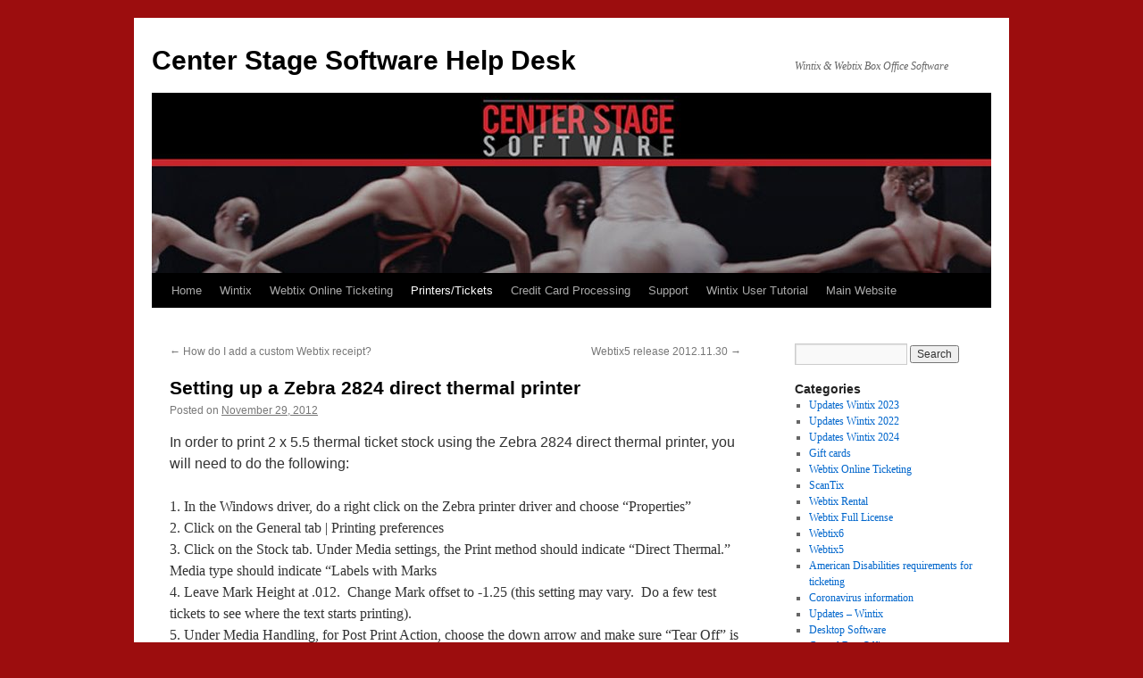

--- FILE ---
content_type: text/html; charset=UTF-8
request_url: https://help.centerstage.com/2012/11/29/setting-up-a-zebra-2824-direct-thermal-printer/
body_size: 10265
content:
<!DOCTYPE html>
<html lang="en-US">
<head>
<meta charset="UTF-8" />
<title>
Setting up a Zebra 2824 direct thermal printer | Center Stage Software Help Desk	</title>
<link rel="profile" href="https://gmpg.org/xfn/11" />
<link rel="stylesheet" type="text/css" media="all" href="https://help.centerstage.com/wp-content/themes/twentyten-child/style.css?ver=20251202" />
<link rel="pingback" href="https://help.centerstage.com/xmlrpc.php">
<meta name='robots' content='max-image-preview:large' />
	<style>img:is([sizes="auto" i], [sizes^="auto," i]) { contain-intrinsic-size: 3000px 1500px }</style>
	<link rel="alternate" type="application/rss+xml" title="Center Stage Software Help Desk &raquo; Feed" href="https://help.centerstage.com/feed/" />
<link rel="alternate" type="application/rss+xml" title="Center Stage Software Help Desk &raquo; Comments Feed" href="https://help.centerstage.com/comments/feed/" />
<link rel="alternate" type="application/rss+xml" title="Center Stage Software Help Desk &raquo; Setting up a Zebra 2824 direct thermal printer Comments Feed" href="https://help.centerstage.com/2012/11/29/setting-up-a-zebra-2824-direct-thermal-printer/feed/" />
<script type="text/javascript">
/* <![CDATA[ */
window._wpemojiSettings = {"baseUrl":"https:\/\/s.w.org\/images\/core\/emoji\/16.0.1\/72x72\/","ext":".png","svgUrl":"https:\/\/s.w.org\/images\/core\/emoji\/16.0.1\/svg\/","svgExt":".svg","source":{"concatemoji":"https:\/\/help.centerstage.com\/wp-includes\/js\/wp-emoji-release.min.js?ver=65dfbceedca9a0980f39436eb788c939"}};
/*! This file is auto-generated */
!function(s,n){var o,i,e;function c(e){try{var t={supportTests:e,timestamp:(new Date).valueOf()};sessionStorage.setItem(o,JSON.stringify(t))}catch(e){}}function p(e,t,n){e.clearRect(0,0,e.canvas.width,e.canvas.height),e.fillText(t,0,0);var t=new Uint32Array(e.getImageData(0,0,e.canvas.width,e.canvas.height).data),a=(e.clearRect(0,0,e.canvas.width,e.canvas.height),e.fillText(n,0,0),new Uint32Array(e.getImageData(0,0,e.canvas.width,e.canvas.height).data));return t.every(function(e,t){return e===a[t]})}function u(e,t){e.clearRect(0,0,e.canvas.width,e.canvas.height),e.fillText(t,0,0);for(var n=e.getImageData(16,16,1,1),a=0;a<n.data.length;a++)if(0!==n.data[a])return!1;return!0}function f(e,t,n,a){switch(t){case"flag":return n(e,"\ud83c\udff3\ufe0f\u200d\u26a7\ufe0f","\ud83c\udff3\ufe0f\u200b\u26a7\ufe0f")?!1:!n(e,"\ud83c\udde8\ud83c\uddf6","\ud83c\udde8\u200b\ud83c\uddf6")&&!n(e,"\ud83c\udff4\udb40\udc67\udb40\udc62\udb40\udc65\udb40\udc6e\udb40\udc67\udb40\udc7f","\ud83c\udff4\u200b\udb40\udc67\u200b\udb40\udc62\u200b\udb40\udc65\u200b\udb40\udc6e\u200b\udb40\udc67\u200b\udb40\udc7f");case"emoji":return!a(e,"\ud83e\udedf")}return!1}function g(e,t,n,a){var r="undefined"!=typeof WorkerGlobalScope&&self instanceof WorkerGlobalScope?new OffscreenCanvas(300,150):s.createElement("canvas"),o=r.getContext("2d",{willReadFrequently:!0}),i=(o.textBaseline="top",o.font="600 32px Arial",{});return e.forEach(function(e){i[e]=t(o,e,n,a)}),i}function t(e){var t=s.createElement("script");t.src=e,t.defer=!0,s.head.appendChild(t)}"undefined"!=typeof Promise&&(o="wpEmojiSettingsSupports",i=["flag","emoji"],n.supports={everything:!0,everythingExceptFlag:!0},e=new Promise(function(e){s.addEventListener("DOMContentLoaded",e,{once:!0})}),new Promise(function(t){var n=function(){try{var e=JSON.parse(sessionStorage.getItem(o));if("object"==typeof e&&"number"==typeof e.timestamp&&(new Date).valueOf()<e.timestamp+604800&&"object"==typeof e.supportTests)return e.supportTests}catch(e){}return null}();if(!n){if("undefined"!=typeof Worker&&"undefined"!=typeof OffscreenCanvas&&"undefined"!=typeof URL&&URL.createObjectURL&&"undefined"!=typeof Blob)try{var e="postMessage("+g.toString()+"("+[JSON.stringify(i),f.toString(),p.toString(),u.toString()].join(",")+"));",a=new Blob([e],{type:"text/javascript"}),r=new Worker(URL.createObjectURL(a),{name:"wpTestEmojiSupports"});return void(r.onmessage=function(e){c(n=e.data),r.terminate(),t(n)})}catch(e){}c(n=g(i,f,p,u))}t(n)}).then(function(e){for(var t in e)n.supports[t]=e[t],n.supports.everything=n.supports.everything&&n.supports[t],"flag"!==t&&(n.supports.everythingExceptFlag=n.supports.everythingExceptFlag&&n.supports[t]);n.supports.everythingExceptFlag=n.supports.everythingExceptFlag&&!n.supports.flag,n.DOMReady=!1,n.readyCallback=function(){n.DOMReady=!0}}).then(function(){return e}).then(function(){var e;n.supports.everything||(n.readyCallback(),(e=n.source||{}).concatemoji?t(e.concatemoji):e.wpemoji&&e.twemoji&&(t(e.twemoji),t(e.wpemoji)))}))}((window,document),window._wpemojiSettings);
/* ]]> */
</script>
<style id='wp-emoji-styles-inline-css' type='text/css'>

	img.wp-smiley, img.emoji {
		display: inline !important;
		border: none !important;
		box-shadow: none !important;
		height: 1em !important;
		width: 1em !important;
		margin: 0 0.07em !important;
		vertical-align: -0.1em !important;
		background: none !important;
		padding: 0 !important;
	}
</style>
<link rel='stylesheet' id='wp-block-library-css' href='https://help.centerstage.com/wp-includes/css/dist/block-library/style.min.css?ver=65dfbceedca9a0980f39436eb788c939' type='text/css' media='all' />
<style id='wp-block-library-theme-inline-css' type='text/css'>
.wp-block-audio :where(figcaption){color:#555;font-size:13px;text-align:center}.is-dark-theme .wp-block-audio :where(figcaption){color:#ffffffa6}.wp-block-audio{margin:0 0 1em}.wp-block-code{border:1px solid #ccc;border-radius:4px;font-family:Menlo,Consolas,monaco,monospace;padding:.8em 1em}.wp-block-embed :where(figcaption){color:#555;font-size:13px;text-align:center}.is-dark-theme .wp-block-embed :where(figcaption){color:#ffffffa6}.wp-block-embed{margin:0 0 1em}.blocks-gallery-caption{color:#555;font-size:13px;text-align:center}.is-dark-theme .blocks-gallery-caption{color:#ffffffa6}:root :where(.wp-block-image figcaption){color:#555;font-size:13px;text-align:center}.is-dark-theme :root :where(.wp-block-image figcaption){color:#ffffffa6}.wp-block-image{margin:0 0 1em}.wp-block-pullquote{border-bottom:4px solid;border-top:4px solid;color:currentColor;margin-bottom:1.75em}.wp-block-pullquote cite,.wp-block-pullquote footer,.wp-block-pullquote__citation{color:currentColor;font-size:.8125em;font-style:normal;text-transform:uppercase}.wp-block-quote{border-left:.25em solid;margin:0 0 1.75em;padding-left:1em}.wp-block-quote cite,.wp-block-quote footer{color:currentColor;font-size:.8125em;font-style:normal;position:relative}.wp-block-quote:where(.has-text-align-right){border-left:none;border-right:.25em solid;padding-left:0;padding-right:1em}.wp-block-quote:where(.has-text-align-center){border:none;padding-left:0}.wp-block-quote.is-large,.wp-block-quote.is-style-large,.wp-block-quote:where(.is-style-plain){border:none}.wp-block-search .wp-block-search__label{font-weight:700}.wp-block-search__button{border:1px solid #ccc;padding:.375em .625em}:where(.wp-block-group.has-background){padding:1.25em 2.375em}.wp-block-separator.has-css-opacity{opacity:.4}.wp-block-separator{border:none;border-bottom:2px solid;margin-left:auto;margin-right:auto}.wp-block-separator.has-alpha-channel-opacity{opacity:1}.wp-block-separator:not(.is-style-wide):not(.is-style-dots){width:100px}.wp-block-separator.has-background:not(.is-style-dots){border-bottom:none;height:1px}.wp-block-separator.has-background:not(.is-style-wide):not(.is-style-dots){height:2px}.wp-block-table{margin:0 0 1em}.wp-block-table td,.wp-block-table th{word-break:normal}.wp-block-table :where(figcaption){color:#555;font-size:13px;text-align:center}.is-dark-theme .wp-block-table :where(figcaption){color:#ffffffa6}.wp-block-video :where(figcaption){color:#555;font-size:13px;text-align:center}.is-dark-theme .wp-block-video :where(figcaption){color:#ffffffa6}.wp-block-video{margin:0 0 1em}:root :where(.wp-block-template-part.has-background){margin-bottom:0;margin-top:0;padding:1.25em 2.375em}
</style>
<style id='classic-theme-styles-inline-css' type='text/css'>
/*! This file is auto-generated */
.wp-block-button__link{color:#fff;background-color:#32373c;border-radius:9999px;box-shadow:none;text-decoration:none;padding:calc(.667em + 2px) calc(1.333em + 2px);font-size:1.125em}.wp-block-file__button{background:#32373c;color:#fff;text-decoration:none}
</style>
<style id='search-meter-recent-searches-style-inline-css' type='text/css'>
.wp-block-search-meter-recent-searches>h2{margin-block-end:0;margin-block-start:0}.wp-block-search-meter-recent-searches>ul{list-style:none;padding-left:0}

</style>
<style id='search-meter-popular-searches-style-inline-css' type='text/css'>
.wp-block-search-meter-popular-searches>h2{margin-block-end:0;margin-block-start:0}.wp-block-search-meter-popular-searches>ul{list-style:none;padding-left:0}

</style>
<style id='global-styles-inline-css' type='text/css'>
:root{--wp--preset--aspect-ratio--square: 1;--wp--preset--aspect-ratio--4-3: 4/3;--wp--preset--aspect-ratio--3-4: 3/4;--wp--preset--aspect-ratio--3-2: 3/2;--wp--preset--aspect-ratio--2-3: 2/3;--wp--preset--aspect-ratio--16-9: 16/9;--wp--preset--aspect-ratio--9-16: 9/16;--wp--preset--color--black: #000;--wp--preset--color--cyan-bluish-gray: #abb8c3;--wp--preset--color--white: #fff;--wp--preset--color--pale-pink: #f78da7;--wp--preset--color--vivid-red: #cf2e2e;--wp--preset--color--luminous-vivid-orange: #ff6900;--wp--preset--color--luminous-vivid-amber: #fcb900;--wp--preset--color--light-green-cyan: #7bdcb5;--wp--preset--color--vivid-green-cyan: #00d084;--wp--preset--color--pale-cyan-blue: #8ed1fc;--wp--preset--color--vivid-cyan-blue: #0693e3;--wp--preset--color--vivid-purple: #9b51e0;--wp--preset--color--blue: #0066cc;--wp--preset--color--medium-gray: #666;--wp--preset--color--light-gray: #f1f1f1;--wp--preset--gradient--vivid-cyan-blue-to-vivid-purple: linear-gradient(135deg,rgba(6,147,227,1) 0%,rgb(155,81,224) 100%);--wp--preset--gradient--light-green-cyan-to-vivid-green-cyan: linear-gradient(135deg,rgb(122,220,180) 0%,rgb(0,208,130) 100%);--wp--preset--gradient--luminous-vivid-amber-to-luminous-vivid-orange: linear-gradient(135deg,rgba(252,185,0,1) 0%,rgba(255,105,0,1) 100%);--wp--preset--gradient--luminous-vivid-orange-to-vivid-red: linear-gradient(135deg,rgba(255,105,0,1) 0%,rgb(207,46,46) 100%);--wp--preset--gradient--very-light-gray-to-cyan-bluish-gray: linear-gradient(135deg,rgb(238,238,238) 0%,rgb(169,184,195) 100%);--wp--preset--gradient--cool-to-warm-spectrum: linear-gradient(135deg,rgb(74,234,220) 0%,rgb(151,120,209) 20%,rgb(207,42,186) 40%,rgb(238,44,130) 60%,rgb(251,105,98) 80%,rgb(254,248,76) 100%);--wp--preset--gradient--blush-light-purple: linear-gradient(135deg,rgb(255,206,236) 0%,rgb(152,150,240) 100%);--wp--preset--gradient--blush-bordeaux: linear-gradient(135deg,rgb(254,205,165) 0%,rgb(254,45,45) 50%,rgb(107,0,62) 100%);--wp--preset--gradient--luminous-dusk: linear-gradient(135deg,rgb(255,203,112) 0%,rgb(199,81,192) 50%,rgb(65,88,208) 100%);--wp--preset--gradient--pale-ocean: linear-gradient(135deg,rgb(255,245,203) 0%,rgb(182,227,212) 50%,rgb(51,167,181) 100%);--wp--preset--gradient--electric-grass: linear-gradient(135deg,rgb(202,248,128) 0%,rgb(113,206,126) 100%);--wp--preset--gradient--midnight: linear-gradient(135deg,rgb(2,3,129) 0%,rgb(40,116,252) 100%);--wp--preset--font-size--small: 13px;--wp--preset--font-size--medium: 20px;--wp--preset--font-size--large: 36px;--wp--preset--font-size--x-large: 42px;--wp--preset--spacing--20: 0.44rem;--wp--preset--spacing--30: 0.67rem;--wp--preset--spacing--40: 1rem;--wp--preset--spacing--50: 1.5rem;--wp--preset--spacing--60: 2.25rem;--wp--preset--spacing--70: 3.38rem;--wp--preset--spacing--80: 5.06rem;--wp--preset--shadow--natural: 6px 6px 9px rgba(0, 0, 0, 0.2);--wp--preset--shadow--deep: 12px 12px 50px rgba(0, 0, 0, 0.4);--wp--preset--shadow--sharp: 6px 6px 0px rgba(0, 0, 0, 0.2);--wp--preset--shadow--outlined: 6px 6px 0px -3px rgba(255, 255, 255, 1), 6px 6px rgba(0, 0, 0, 1);--wp--preset--shadow--crisp: 6px 6px 0px rgba(0, 0, 0, 1);}:where(.is-layout-flex){gap: 0.5em;}:where(.is-layout-grid){gap: 0.5em;}body .is-layout-flex{display: flex;}.is-layout-flex{flex-wrap: wrap;align-items: center;}.is-layout-flex > :is(*, div){margin: 0;}body .is-layout-grid{display: grid;}.is-layout-grid > :is(*, div){margin: 0;}:where(.wp-block-columns.is-layout-flex){gap: 2em;}:where(.wp-block-columns.is-layout-grid){gap: 2em;}:where(.wp-block-post-template.is-layout-flex){gap: 1.25em;}:where(.wp-block-post-template.is-layout-grid){gap: 1.25em;}.has-black-color{color: var(--wp--preset--color--black) !important;}.has-cyan-bluish-gray-color{color: var(--wp--preset--color--cyan-bluish-gray) !important;}.has-white-color{color: var(--wp--preset--color--white) !important;}.has-pale-pink-color{color: var(--wp--preset--color--pale-pink) !important;}.has-vivid-red-color{color: var(--wp--preset--color--vivid-red) !important;}.has-luminous-vivid-orange-color{color: var(--wp--preset--color--luminous-vivid-orange) !important;}.has-luminous-vivid-amber-color{color: var(--wp--preset--color--luminous-vivid-amber) !important;}.has-light-green-cyan-color{color: var(--wp--preset--color--light-green-cyan) !important;}.has-vivid-green-cyan-color{color: var(--wp--preset--color--vivid-green-cyan) !important;}.has-pale-cyan-blue-color{color: var(--wp--preset--color--pale-cyan-blue) !important;}.has-vivid-cyan-blue-color{color: var(--wp--preset--color--vivid-cyan-blue) !important;}.has-vivid-purple-color{color: var(--wp--preset--color--vivid-purple) !important;}.has-black-background-color{background-color: var(--wp--preset--color--black) !important;}.has-cyan-bluish-gray-background-color{background-color: var(--wp--preset--color--cyan-bluish-gray) !important;}.has-white-background-color{background-color: var(--wp--preset--color--white) !important;}.has-pale-pink-background-color{background-color: var(--wp--preset--color--pale-pink) !important;}.has-vivid-red-background-color{background-color: var(--wp--preset--color--vivid-red) !important;}.has-luminous-vivid-orange-background-color{background-color: var(--wp--preset--color--luminous-vivid-orange) !important;}.has-luminous-vivid-amber-background-color{background-color: var(--wp--preset--color--luminous-vivid-amber) !important;}.has-light-green-cyan-background-color{background-color: var(--wp--preset--color--light-green-cyan) !important;}.has-vivid-green-cyan-background-color{background-color: var(--wp--preset--color--vivid-green-cyan) !important;}.has-pale-cyan-blue-background-color{background-color: var(--wp--preset--color--pale-cyan-blue) !important;}.has-vivid-cyan-blue-background-color{background-color: var(--wp--preset--color--vivid-cyan-blue) !important;}.has-vivid-purple-background-color{background-color: var(--wp--preset--color--vivid-purple) !important;}.has-black-border-color{border-color: var(--wp--preset--color--black) !important;}.has-cyan-bluish-gray-border-color{border-color: var(--wp--preset--color--cyan-bluish-gray) !important;}.has-white-border-color{border-color: var(--wp--preset--color--white) !important;}.has-pale-pink-border-color{border-color: var(--wp--preset--color--pale-pink) !important;}.has-vivid-red-border-color{border-color: var(--wp--preset--color--vivid-red) !important;}.has-luminous-vivid-orange-border-color{border-color: var(--wp--preset--color--luminous-vivid-orange) !important;}.has-luminous-vivid-amber-border-color{border-color: var(--wp--preset--color--luminous-vivid-amber) !important;}.has-light-green-cyan-border-color{border-color: var(--wp--preset--color--light-green-cyan) !important;}.has-vivid-green-cyan-border-color{border-color: var(--wp--preset--color--vivid-green-cyan) !important;}.has-pale-cyan-blue-border-color{border-color: var(--wp--preset--color--pale-cyan-blue) !important;}.has-vivid-cyan-blue-border-color{border-color: var(--wp--preset--color--vivid-cyan-blue) !important;}.has-vivid-purple-border-color{border-color: var(--wp--preset--color--vivid-purple) !important;}.has-vivid-cyan-blue-to-vivid-purple-gradient-background{background: var(--wp--preset--gradient--vivid-cyan-blue-to-vivid-purple) !important;}.has-light-green-cyan-to-vivid-green-cyan-gradient-background{background: var(--wp--preset--gradient--light-green-cyan-to-vivid-green-cyan) !important;}.has-luminous-vivid-amber-to-luminous-vivid-orange-gradient-background{background: var(--wp--preset--gradient--luminous-vivid-amber-to-luminous-vivid-orange) !important;}.has-luminous-vivid-orange-to-vivid-red-gradient-background{background: var(--wp--preset--gradient--luminous-vivid-orange-to-vivid-red) !important;}.has-very-light-gray-to-cyan-bluish-gray-gradient-background{background: var(--wp--preset--gradient--very-light-gray-to-cyan-bluish-gray) !important;}.has-cool-to-warm-spectrum-gradient-background{background: var(--wp--preset--gradient--cool-to-warm-spectrum) !important;}.has-blush-light-purple-gradient-background{background: var(--wp--preset--gradient--blush-light-purple) !important;}.has-blush-bordeaux-gradient-background{background: var(--wp--preset--gradient--blush-bordeaux) !important;}.has-luminous-dusk-gradient-background{background: var(--wp--preset--gradient--luminous-dusk) !important;}.has-pale-ocean-gradient-background{background: var(--wp--preset--gradient--pale-ocean) !important;}.has-electric-grass-gradient-background{background: var(--wp--preset--gradient--electric-grass) !important;}.has-midnight-gradient-background{background: var(--wp--preset--gradient--midnight) !important;}.has-small-font-size{font-size: var(--wp--preset--font-size--small) !important;}.has-medium-font-size{font-size: var(--wp--preset--font-size--medium) !important;}.has-large-font-size{font-size: var(--wp--preset--font-size--large) !important;}.has-x-large-font-size{font-size: var(--wp--preset--font-size--x-large) !important;}
:where(.wp-block-post-template.is-layout-flex){gap: 1.25em;}:where(.wp-block-post-template.is-layout-grid){gap: 1.25em;}
:where(.wp-block-columns.is-layout-flex){gap: 2em;}:where(.wp-block-columns.is-layout-grid){gap: 2em;}
:root :where(.wp-block-pullquote){font-size: 1.5em;line-height: 1.6;}
</style>
<link rel='stylesheet' id='wptg-styles-css' href='https://help.centerstage.com/wp-content/plugins/table-generator/css/style.css?ver=1.3.0' type='text/css' media='all' />
<link rel='stylesheet' id='add-anchor-links-style-css' href='https://help.centerstage.com/wp-content/plugins/add-anchor-links/assets/css/add-anchor-links.css?ver=1.0.2' type='text/css' media='all' />
<link rel='stylesheet' id='twentyten-style-css' href='https://help.centerstage.com/wp-content/themes/twentyten/style.css?ver=4.5' type='text/css' media='all' />
<link rel='stylesheet' id='twentyten-block-style-css' href='https://help.centerstage.com/wp-content/themes/twentyten/blocks.css?ver=20250220' type='text/css' media='all' />
<link rel="https://api.w.org/" href="https://help.centerstage.com/wp-json/" /><link rel="alternate" title="JSON" type="application/json" href="https://help.centerstage.com/wp-json/wp/v2/posts/1997" /><link rel="EditURI" type="application/rsd+xml" title="RSD" href="https://help.centerstage.com/xmlrpc.php?rsd" />

<link rel="canonical" href="https://help.centerstage.com/2012/11/29/setting-up-a-zebra-2824-direct-thermal-printer/" />
<link rel='shortlink' href='https://help.centerstage.com/?p=1997' />
<link rel="alternate" title="oEmbed (JSON)" type="application/json+oembed" href="https://help.centerstage.com/wp-json/oembed/1.0/embed?url=https%3A%2F%2Fhelp.centerstage.com%2F2012%2F11%2F29%2Fsetting-up-a-zebra-2824-direct-thermal-printer%2F" />
<link rel="alternate" title="oEmbed (XML)" type="text/xml+oembed" href="https://help.centerstage.com/wp-json/oembed/1.0/embed?url=https%3A%2F%2Fhelp.centerstage.com%2F2012%2F11%2F29%2Fsetting-up-a-zebra-2824-direct-thermal-printer%2F&#038;format=xml" />
<style type="text/css" id="custom-background-css">
body.custom-background { background-color: #9c0d0e; }
</style>
	<link rel="icon" href="https://help.centerstage.com/wp-content/uploads/2024/09/CSS-Help-DeskCapture.jpg" sizes="32x32" />
<link rel="icon" href="https://help.centerstage.com/wp-content/uploads/2024/09/CSS-Help-DeskCapture.jpg" sizes="192x192" />
<link rel="apple-touch-icon" href="https://help.centerstage.com/wp-content/uploads/2024/09/CSS-Help-DeskCapture.jpg" />
<meta name="msapplication-TileImage" content="https://help.centerstage.com/wp-content/uploads/2024/09/CSS-Help-DeskCapture.jpg" />
</head>

<body class="wp-singular post-template-default single single-post postid-1997 single-format-standard custom-background wp-theme-twentyten wp-child-theme-twentyten-child">
<div id="wrapper" class="hfeed">
		<a href="#content" class="screen-reader-text skip-link">Skip to content</a>
	<div id="header">
		<div id="masthead">
			<div id="branding" role="banner">
									<div id="site-title">
						<span>
							<a href="https://help.centerstage.com/" rel="home" >Center Stage Software Help Desk</a>
						</span>
					</div>
										<div id="site-description">Wintix &amp; Webtix Box Office Software</div>
					<img src="https://help.centerstage.com/wp-content/uploads/2017/04/cropped-header3.jpg" width="940" height="198" alt="Center Stage Software Help Desk" srcset="https://help.centerstage.com/wp-content/uploads/2017/04/cropped-header3.jpg 940w, https://help.centerstage.com/wp-content/uploads/2017/04/cropped-header3-300x63.jpg 300w, https://help.centerstage.com/wp-content/uploads/2017/04/cropped-header3-768x162.jpg 768w" sizes="(max-width: 940px) 100vw, 940px" decoding="async" fetchpriority="high" />			</div><!-- #branding -->

			<div id="access" role="navigation">
				<div class="menu-header"><ul id="menu-center-stage-software" class="menu"><li id="menu-item-121" class="menu-item menu-item-type-custom menu-item-object-custom menu-item-home menu-item-121"><a href="https://help.centerstage.com">Home</a></li>
<li id="menu-item-21" class="menu-item menu-item-type-taxonomy menu-item-object-category menu-item-has-children menu-item-21"><a href="https://help.centerstage.com/category/desktop-boxoffice-software/">Wintix</a>
<ul class="sub-menu">
	<li id="menu-item-2812" class="menu-item menu-item-type-post_type menu-item-object-page menu-item-has-children menu-item-2812"><a href="https://help.centerstage.com/file/">File</a>
	<ul class="sub-menu">
		<li id="menu-item-2824" class="menu-item menu-item-type-post_type menu-item-object-page menu-item-2824"><a href="https://help.centerstage.com/environment/">Environment</a></li>
		<li id="menu-item-2821" class="menu-item menu-item-type-post_type menu-item-object-page menu-item-2821"><a href="https://help.centerstage.com/initialization/">Initialization</a></li>
		<li id="menu-item-2827" class="menu-item menu-item-type-post_type menu-item-object-page menu-item-2827"><a href="https://help.centerstage.com/ticket-setup/">Ticket setup</a></li>
		<li id="menu-item-2830" class="menu-item menu-item-type-post_type menu-item-object-page menu-item-2830"><a href="https://help.centerstage.com/2013/07/26/label-and-receipt-setup/">Label and receipt setup</a></li>
		<li id="menu-item-2833" class="menu-item menu-item-type-post_type menu-item-object-page menu-item-2833"><a href="https://help.centerstage.com/payment-types/">Payment types</a></li>
		<li id="menu-item-2836" class="menu-item menu-item-type-post_type menu-item-object-page menu-item-2836"><a href="https://help.centerstage.com/mailing-list-groups/">Mailing list groups</a></li>
		<li id="menu-item-2839" class="menu-item menu-item-type-post_type menu-item-object-page menu-item-2839"><a href="https://help.centerstage.com/publicity-codes/">Publicity codes</a></li>
		<li id="menu-item-2842" class="menu-item menu-item-type-post_type menu-item-object-page menu-item-2842"><a href="https://help.centerstage.com/ticket-delivery-methods/">Ticket delivery methods</a></li>
		<li id="menu-item-2845" class="menu-item menu-item-type-post_type menu-item-object-page menu-item-2845"><a href="https://help.centerstage.com/event-types/">Event types</a></li>
		<li id="menu-item-2848" class="menu-item menu-item-type-post_type menu-item-object-page menu-item-2848"><a href="https://help.centerstage.com/general-ledger-codes/">GL or General ledger codes</a></li>
		<li id="menu-item-2851" class="menu-item menu-item-type-post_type menu-item-object-page menu-item-2851"><a href="https://help.centerstage.com/cash-drawer-setup/">Cash drawer setup</a></li>
	</ul>
</li>
	<li id="menu-item-2274" class="menu-item menu-item-type-post_type menu-item-object-page menu-item-has-children menu-item-2274"><a href="https://help.centerstage.com/sales/">Sales</a>
	<ul class="sub-menu">
		<li id="menu-item-10070" class="menu-item menu-item-type-post_type menu-item-object-page menu-item-10070"><a href="https://help.centerstage.com/sales/regular-sale-in-wintix-6/">Regular sale</a></li>
		<li id="menu-item-10073" class="menu-item menu-item-type-post_type menu-item-object-page menu-item-10073"><a href="https://help.centerstage.com/sales/season-tickets/">Season tickets</a></li>
		<li id="menu-item-2863" class="menu-item menu-item-type-post_type menu-item-object-page menu-item-2863"><a href="https://help.centerstage.com/sales/sales-records/">Sales records</a></li>
		<li id="menu-item-10097" class="menu-item menu-item-type-post_type menu-item-object-post menu-item-10097"><a href="https://help.centerstage.com/2017/09/22/how-to-do-a-quick-sale/">How to do a Quick Sale</a></li>
	</ul>
</li>
	<li id="menu-item-2277" class="menu-item menu-item-type-post_type menu-item-object-page menu-item-has-children menu-item-2277"><a href="https://help.centerstage.com/reports/">Reports</a>
	<ul class="sub-menu">
		<li id="menu-item-2867" class="menu-item menu-item-type-post_type menu-item-object-page menu-item-2867"><a href="https://help.centerstage.com/by-show/">By show</a></li>
		<li id="menu-item-2870" class="menu-item menu-item-type-post_type menu-item-object-page menu-item-2870"><a href="https://help.centerstage.com/by-day/">By day</a></li>
		<li id="menu-item-2877" class="menu-item menu-item-type-post_type menu-item-object-page menu-item-2877"><a href="https://help.centerstage.com/by-customer/">Reports by customer</a></li>
		<li id="menu-item-3128" class="menu-item menu-item-type-post_type menu-item-object-page menu-item-3128"><a href="https://help.centerstage.com/reports/other-reports/">Other reports</a></li>
	</ul>
</li>
	<li id="menu-item-2280" class="menu-item menu-item-type-post_type menu-item-object-page menu-item-has-children menu-item-2280"><a href="https://help.centerstage.com/shows/">Shows</a>
	<ul class="sub-menu">
		<li id="menu-item-2880" class="menu-item menu-item-type-post_type menu-item-object-page menu-item-2880"><a href="https://help.centerstage.com/edit-a-show/">Edit a show</a></li>
		<li id="menu-item-2886" class="menu-item menu-item-type-post_type menu-item-object-page menu-item-2886"><a href="https://help.centerstage.com/utilities/">Utilities &#8211; add a new show or season package</a></li>
	</ul>
</li>
	<li id="menu-item-2283" class="menu-item menu-item-type-post_type menu-item-object-page menu-item-has-children menu-item-2283"><a href="https://help.centerstage.com/mailing-lists/">Mailing Lists</a>
	<ul class="sub-menu">
		<li id="menu-item-2889" class="menu-item menu-item-type-post_type menu-item-object-page menu-item-2889"><a href="https://help.centerstage.com/customer-lookup/">Customer lookup</a></li>
		<li id="menu-item-2892" class="menu-item menu-item-type-post_type menu-item-object-page menu-item-2892"><a href="https://help.centerstage.com/add-new-name/">Add new name</a></li>
		<li id="menu-item-2895" class="menu-item menu-item-type-post_type menu-item-object-page menu-item-2895"><a href="https://help.centerstage.com/generate-a-mailing-list/">Generate a mailing list</a></li>
		<li id="menu-item-2898" class="menu-item menu-item-type-post_type menu-item-object-page menu-item-2898"><a href="https://help.centerstage.com/any-local-dbf-file/">Any local dbf file</a></li>
		<li id="menu-item-2901" class="menu-item menu-item-type-post_type menu-item-object-page menu-item-2901"><a href="https://help.centerstage.com/?page_id=2899">Utilities</a></li>
	</ul>
</li>
	<li id="menu-item-2286" class="menu-item menu-item-type-post_type menu-item-object-page menu-item-has-children menu-item-2286"><a href="https://help.centerstage.com/tools/">Tools</a>
	<ul class="sub-menu">
		<li id="menu-item-2904" class="menu-item menu-item-type-post_type menu-item-object-page menu-item-2904"><a href="https://help.centerstage.com/backup/">Backup</a></li>
		<li id="menu-item-2361" class="menu-item menu-item-type-post_type menu-item-object-page menu-item-2361"><a href="https://help.centerstage.com/tools/seating-plans-and-charts/">Seating plans</a></li>
		<li id="menu-item-2913" class="menu-item menu-item-type-post_type menu-item-object-page menu-item-2913"><a href="https://help.centerstage.com/password/">Password</a></li>
		<li id="menu-item-2907" class="menu-item menu-item-type-post_type menu-item-object-page menu-item-2907"><a href="https://help.centerstage.com/promoter-payoff/">Promoter payoff</a></li>
		<li id="menu-item-2916" class="menu-item menu-item-type-post_type menu-item-object-page menu-item-2916"><a href="https://help.centerstage.com/ticket-printing/">Ticket printing</a></li>
		<li id="menu-item-2919" class="menu-item menu-item-type-post_type menu-item-object-page menu-item-2919"><a href="https://help.centerstage.com/scan-bar-coded-tickets/">Scan bar coded tickets</a></li>
	</ul>
</li>
	<li id="menu-item-22" class="menu-item menu-item-type-taxonomy menu-item-object-category menu-item-has-children menu-item-22"><a href="https://help.centerstage.com/category/desktop-boxoffice-software/wintix5/">Wintix5</a>
	<ul class="sub-menu">
		<li id="menu-item-2291" class="menu-item menu-item-type-post_type menu-item-object-page menu-item-2291"><a href="https://help.centerstage.com/the-file-menu/">Customizing Wintix</a></li>
	</ul>
</li>
</ul>
</li>
<li id="menu-item-12" class="menu-item menu-item-type-taxonomy menu-item-object-category menu-item-has-children menu-item-12"><a href="https://help.centerstage.com/category/web-boxoffice-software/">Webtix Online Ticketing</a>
<ul class="sub-menu">
	<li id="menu-item-15" class="menu-item menu-item-type-taxonomy menu-item-object-category menu-item-15"><a href="https://help.centerstage.com/category/web-boxoffice-software/webtix5/">Webtix5</a></li>
	<li id="menu-item-10737" class="menu-item menu-item-type-taxonomy menu-item-object-category menu-item-10737"><a href="https://help.centerstage.com/category/web-boxoffice-software/webtix6/">Webtix6</a></li>
	<li id="menu-item-110" class="menu-item menu-item-type-taxonomy menu-item-object-category menu-item-110"><a href="https://help.centerstage.com/category/web-boxoffice-software/webtix-rental/">Webtix Rental</a></li>
	<li id="menu-item-18" class="menu-item menu-item-type-taxonomy menu-item-object-category menu-item-18"><a href="https://help.centerstage.com/category/web-boxoffice-software/rtt/">RTT</a></li>
	<li id="menu-item-19" class="menu-item menu-item-type-taxonomy menu-item-object-category menu-item-19"><a href="https://help.centerstage.com/category/web-boxoffice-software/scantix/">ScanTix</a></li>
</ul>
</li>
<li id="menu-item-114" class="menu-item menu-item-type-taxonomy menu-item-object-category current-post-ancestor current-menu-parent current-post-parent menu-item-has-children menu-item-114"><a href="https://help.centerstage.com/category/printers-and-tickets/">Printers/Tickets</a>
<ul class="sub-menu">
	<li id="menu-item-160" class="menu-item menu-item-type-taxonomy menu-item-object-category menu-item-160"><a href="https://help.centerstage.com/category/printers-and-tickets/tickets/">Tickets</a></li>
	<li id="menu-item-113" class="menu-item menu-item-type-taxonomy menu-item-object-category menu-item-113"><a href="https://help.centerstage.com/category/printers-and-tickets/fgl-printer-setup/">FGL printer setup</a></li>
	<li id="menu-item-112" class="menu-item menu-item-type-taxonomy menu-item-object-category menu-item-112"><a href="https://help.centerstage.com/category/printers-and-tickets/datamaxprintersetup/">Datamax printer setup</a></li>
	<li id="menu-item-2492" class="menu-item menu-item-type-taxonomy menu-item-object-category menu-item-2492"><a href="https://help.centerstage.com/category/printers-and-tickets/godex/">GoDEX</a></li>
</ul>
</li>
<li id="menu-item-125" class="menu-item menu-item-type-taxonomy menu-item-object-category menu-item-125"><a href="https://help.centerstage.com/category/credit_card_processing/">Credit Card Processing</a></li>
<li id="menu-item-1051" class="menu-item menu-item-type-custom menu-item-object-custom menu-item-1051"><a href="https://www.centerstage.com/contact/">Support</a></li>
<li id="menu-item-2314" class="menu-item menu-item-type-post_type menu-item-object-page menu-item-2314"><a href="https://help.centerstage.com/wintix-user-tutorial/">Wintix User Tutorial</a></li>
<li id="menu-item-7582" class="menu-item menu-item-type-custom menu-item-object-custom menu-item-7582"><a href="https://www.centerstage.com">Main Website</a></li>
</ul></div>			</div><!-- #access -->
		</div><!-- #masthead -->
	</div><!-- #header -->

	<div id="main">

		<div id="container">
			<div id="content" role="main">

			

				<div id="nav-above" class="navigation">
					<div class="nav-previous"><a href="https://help.centerstage.com/2012/11/29/how-do-i-add-a-custom-webtix-receipt/" rel="prev"><span class="meta-nav">&larr;</span> How do I add a custom Webtix receipt?</a></div>
					<div class="nav-next"><a href="https://help.centerstage.com/2012/11/30/webtix5-2012-11-30/" rel="next">Webtix5 release 2012.11.30 <span class="meta-nav">&rarr;</span></a></div>
				</div><!-- #nav-above -->

				<div id="post-1997" class="post-1997 post type-post status-publish format-standard hentry category-printers-and-tickets tag-tutorial">
					<h1 class="entry-title">Setting up a Zebra 2824 direct thermal printer</h1>

					<div class="entry-meta">
						<span class="meta-prep meta-prep-author">Posted on</span> <a href="https://help.centerstage.com/2012/11/29/setting-up-a-zebra-2824-direct-thermal-printer/" title="3:26 PM" rel="bookmark"><span class="entry-date">November 29, 2012</span></a>					</div><!-- .entry-meta -->

					<div class="entry-content">
						<p><span id="yui_3_7_2_6_1354231251948_403" style="font-family: Arial;">In  order to print 2 x 5.5 thermal ticket stock using the Zebra 2824 direct thermal printer, you will need to do the following:</p>
<p>1. In the Windows driver, do a right click on the Zebra printer driver and choose &#8220;Properties&#8221;<br />
2. Click on the General tab | Printing preferences<br />
3. Click on the Stock tab. Under Media settings, the Print method should indicate &#8220;Direct Thermal.&#8221; Media type should indicate &#8220;Labels with Marks<br />
4. Leave Mark Height at .012.  Change Mark offset to -1.25 (this setting may vary.  Do a few test tickets to see where the text starts printing).<br />
5. Under Media Handling, for Post Print Action, choose the down arrow and make sure &#8220;Tear Off&#8221; is displayed.<br />
6. Click on the OK button<br />
7. At the General tab, choose the tab labeled &#8220;Advanced&#8221;<br />
8. Make sure the top radio button labeled &#8220;Always Available&#8221; is filled in<br />
9. Choose the radio button labeled &#8220;Print directly to the printer&#8221;<br />
10. Click on the &#8220;Printing Defaults&#8221; button<br />
11. Under Page Setup tab, make sure your stock measures 2 x 5½<br />
12. Orientation = Landscape<br />
13. Under Stock, make sure the &#8220;Mark Offset&#8221; reads -1.25 &#8211; as in number 4 above.<br />
14. Make sure the Post Print action indicates &#8220;Tear Off&#8221;<br />
15. Click on Ok<br />
16. Click on the General tab and press the &#8220;Print Test Page&#8221; button.<br />
17. How do the tickets look?  Do you need to do any more tweaking to the &#8220;Mark Offset&#8221; area?</p>
<p>If you tickets print correctly in Windows, then:</p>
<p>1. Go to Wintix and go to the File | Initialization menu and click on the Ticket setup | Windows printer setup.<br />
2. At the screen showing the lasertix.lbx ticket format, click on File | Page Setup<br />
3. Under the Page Layout tab, the Printer field should display the Zebra printer<br />
4. If the settings are correct, click on the ok button<br />
5. At the Label Designer window, click on File | Save<br />
6. You should be able to print tickets correctly from Wintix.</span></p>
											</div><!-- .entry-content -->

		
						<div class="entry-utility">
							This entry was posted in <a href="https://help.centerstage.com/category/printers-and-tickets/" rel="category tag">Printers/Tickets</a> and tagged <a href="https://help.centerstage.com/tag/tutorial/" rel="tag">tutorial</a>. Bookmark the <a href="https://help.centerstage.com/2012/11/29/setting-up-a-zebra-2824-direct-thermal-printer/" title="Permalink to Setting up a Zebra 2824 direct thermal printer" rel="bookmark">permalink</a>.													</div><!-- .entry-utility -->
					</div><!-- #post-1997 -->

					<div id="nav-below" class="navigation">
						<div class="nav-previous"><a href="https://help.centerstage.com/2012/11/29/how-do-i-add-a-custom-webtix-receipt/" rel="prev"><span class="meta-nav">&larr;</span> How do I add a custom Webtix receipt?</a></div>
						<div class="nav-next"><a href="https://help.centerstage.com/2012/11/30/webtix5-2012-11-30/" rel="next">Webtix5 release 2012.11.30 <span class="meta-nav">&rarr;</span></a></div>
					</div><!-- #nav-below -->

					
			<div id="comments">



	<div id="respond" class="comment-respond">
		<h3 id="reply-title" class="comment-reply-title">Leave a Reply <small><a rel="nofollow" id="cancel-comment-reply-link" href="/2012/11/29/setting-up-a-zebra-2824-direct-thermal-printer/#respond" style="display:none;">Cancel reply</a></small></h3><p class="must-log-in">You must be <a href="https://help.centerstage.com/wp-login.php?redirect_to=https%3A%2F%2Fhelp.centerstage.com%2F2012%2F11%2F29%2Fsetting-up-a-zebra-2824-direct-thermal-printer%2F">logged in</a> to post a comment.</p>	</div><!-- #respond -->
	
</div><!-- #comments -->

	
			</div><!-- #content -->
		</div><!-- #container -->


		<div id="primary" class="widget-area" role="complementary">
			<ul class="xoxo">

<li id="search-2" class="widget-container widget_search"><form role="search" method="get" id="searchform" class="searchform" action="https://help.centerstage.com/">
				<div>
					<label class="screen-reader-text" for="s">Search for:</label>
					<input type="text" value="" name="s" id="s" />
					<input type="submit" id="searchsubmit" value="Search" />
				</div>
			</form></li><li id="categories-2" class="widget-container widget_categories"><h3 class="widget-title">Categories</h3>
			<ul>
					<li class="cat-item cat-item-295"><a href="https://help.centerstage.com/category/updates-wintix-2023/">Updates Wintix 2023</a>
</li>
	<li class="cat-item cat-item-296"><a href="https://help.centerstage.com/category/updates-wintix-2022/">Updates Wintix 2022</a>
</li>
	<li class="cat-item cat-item-294"><a href="https://help.centerstage.com/category/updates-wintix-2024/">Updates Wintix 2024</a>
</li>
	<li class="cat-item cat-item-268"><a href="https://help.centerstage.com/category/gift-cards/">Gift cards</a>
</li>
	<li class="cat-item cat-item-7"><a href="https://help.centerstage.com/category/web-boxoffice-software/">Webtix Online Ticketing</a>
</li>
	<li class="cat-item cat-item-11"><a href="https://help.centerstage.com/category/web-boxoffice-software/scantix/">ScanTix</a>
</li>
	<li class="cat-item cat-item-16"><a href="https://help.centerstage.com/category/web-boxoffice-software/webtix-rental/">Webtix Rental</a>
</li>
	<li class="cat-item cat-item-24"><a href="https://help.centerstage.com/category/web-boxoffice-software/webtix_full_license/">Webtix Full License</a>
</li>
	<li class="cat-item cat-item-30"><a href="https://help.centerstage.com/category/web-boxoffice-software/webtix6/">Webtix6</a>
</li>
	<li class="cat-item cat-item-3"><a href="https://help.centerstage.com/category/web-boxoffice-software/webtix5/">Webtix5</a>
</li>
	<li class="cat-item cat-item-33"><a href="https://help.centerstage.com/category/american-disabilities-requirements-for-ticketing/">American Disabilities requirements for ticketing</a>
</li>
	<li class="cat-item cat-item-269"><a href="https://help.centerstage.com/category/coronavirus-information/">Coronavirus information</a>
</li>
	<li class="cat-item cat-item-272"><a href="https://help.centerstage.com/category/updates-wintix/">Updates &#8211; Wintix</a>
</li>
	<li class="cat-item cat-item-8"><a href="https://help.centerstage.com/category/desktop-boxoffice-software/">Desktop Software</a>
</li>
	<li class="cat-item cat-item-36"><a href="https://help.centerstage.com/category/central-box-office/">Central Box Office</a>
</li>
	<li class="cat-item cat-item-273"><a href="https://help.centerstage.com/category/updates-webtix/">Updates &#8211; Webtix</a>
</li>
	<li class="cat-item cat-item-5"><a href="https://help.centerstage.com/category/desktop-boxoffice-software/wintix5/">Wintix5</a>
</li>
	<li class="cat-item cat-item-37"><a href="https://help.centerstage.com/category/printers-and-tickets/datamax-printers/">Datamax printers</a>
</li>
	<li class="cat-item cat-item-275"><a href="https://help.centerstage.com/category/video-tutorial/">Video tutorial</a>
</li>
	<li class="cat-item cat-item-17"><a href="https://help.centerstage.com/category/printers-and-tickets/datamaxprintersetup/">Datamax printer setup</a>
</li>
	<li class="cat-item cat-item-32"><a href="https://help.centerstage.com/category/desktop-boxoffice-software/fundraiser-software/">FundRaiser Software</a>
</li>
	<li class="cat-item cat-item-276"><a href="https://help.centerstage.com/category/scanning/">Scanning</a>
</li>
	<li class="cat-item cat-item-18"><a href="https://help.centerstage.com/category/printers-and-tickets/fgl-printer-setup/">FGL printer setup</a>
</li>
	<li class="cat-item cat-item-40"><a href="https://help.centerstage.com/category/printers-and-tickets/godex/">GoDEX</a>
</li>
	<li class="cat-item cat-item-277"><a href="https://help.centerstage.com/category/stripe/">Stripe</a>
</li>
	<li class="cat-item cat-item-21"><a href="https://help.centerstage.com/category/printers-and-tickets/">Printers/Tickets</a>
</li>
	<li class="cat-item cat-item-41"><a href="https://help.centerstage.com/category/authorize-net/">Authorize.net</a>
</li>
	<li class="cat-item cat-item-23"><a href="https://help.centerstage.com/category/general-information/">General Information</a>
</li>
	<li class="cat-item cat-item-42"><a href="https://help.centerstage.com/category/internet-connectivity/">Internet connectivity</a>
</li>
	<li class="cat-item cat-item-34"><a href="https://help.centerstage.com/category/desktop-boxoffice-software/reports/">Reports</a>
</li>
	<li class="cat-item cat-item-43"><a href="https://help.centerstage.com/category/newsletters/">Newsletters</a>
</li>
	<li class="cat-item cat-item-26"><a href="https://help.centerstage.com/category/credit_card_processing/">Credit Card Processing</a>
</li>
	<li class="cat-item cat-item-45"><a href="https://help.centerstage.com/category/season-package/">Season package/season tickets</a>
</li>
	<li class="cat-item cat-item-27"><a href="https://help.centerstage.com/category/printers-and-tickets/tickets/">Tickets</a>
</li>
	<li class="cat-item cat-item-46"><a href="https://help.centerstage.com/category/e-commerce/">E-commerce</a>
</li>
	<li class="cat-item cat-item-28"><a href="https://help.centerstage.com/category/general-information/accounting/">Accounting</a>
</li>
	<li class="cat-item cat-item-48"><a href="https://help.centerstage.com/category/donations/">Donations</a>
</li>
	<li class="cat-item cat-item-1"><a href="https://help.centerstage.com/category/uncategorized/">Uncategorized</a>
</li>
	<li class="cat-item cat-item-35"><a href="https://help.centerstage.com/category/desktop-boxoffice-software/seating-plans-and-charts/">Seating Plans &amp; Charts</a>
</li>
	<li class="cat-item cat-item-265"><a href="https://help.centerstage.com/category/security/">Security</a>
</li>
	<li class="cat-item cat-item-38"><a href="https://help.centerstage.com/category/desktop-boxoffice-software/wintix-6/">Wintix 6</a>
</li>
	<li class="cat-item cat-item-267"><a href="https://help.centerstage.com/category/just-for-fun/">Just for fun</a>
</li>
			</ul>

			</li>
		<li id="recent-posts-2" class="widget-container widget_recent_entries">
		<h3 class="widget-title">Recent Posts</h3>
		<ul>
											<li>
					<a href="https://help.centerstage.com/2025/02/20/stripe-how-to-use-the-start-of-day-feature/">Stripe: How to Use the Start of Day Feature</a>
									</li>
											<li>
					<a href="https://help.centerstage.com/2025/02/20/stripe-start-of-day-feature/">Stripe: Start of Day Feature Request to Stripe</a>
									</li>
											<li>
					<a href="https://help.centerstage.com/2024/11/18/wintix-mintix-update-11-11-24/">Wintix/Mintix update 11/11/24</a>
									</li>
											<li>
					<a href="https://help.centerstage.com/2024/11/21/wintix-update-10-3-24/">Wintix update 10/3/24</a>
									</li>
											<li>
					<a href="https://help.centerstage.com/2019/10/01/use-a-separate-url-for-each-class-and-or-special-program/">Use a separate URL for each class and/or special program</a>
									</li>
											<li>
					<a href="https://help.centerstage.com/2019/10/03/can-google-analytics-or-facebook-pixel-be-used-to-track-just-one-single-event-on-our-webtix-shopping-cart/">Can Google Analytics or Facebook Pixel be used to track just one single event on our Webtix shopping cart?</a>
									</li>
											<li>
					<a href="https://help.centerstage.com/2019/11/14/emailing-setup-instructions-for-postmark-wintix-6/">Emailing setup instructions for Postmark &#8211; Wintix 6</a>
									</li>
											<li>
					<a href="https://help.centerstage.com/2019/12/13/how-to-run-a-report-that-shows-you-who-is-sitting-in-what-seats/">How to run a report that shows you who is sitting in what seats</a>
									</li>
											<li>
					<a href="https://help.centerstage.com/2020/01/10/how-to-make-a-reservation/">How to make a reservation</a>
									</li>
											<li>
					<a href="https://help.centerstage.com/2020/01/20/webtix-customization-instructions/">Webtix Customization Instructions</a>
									</li>
					</ul>

		</li>			</ul>
		</div><!-- #primary .widget-area -->

	</div><!-- #main -->

	<div id="footer" role="contentinfo">
		<div id="colophon">



			<div id="site-info">
				<a href="https://help.centerstage.com/" rel="home">
					Center Stage Software Help Desk				</a>
							</div><!-- #site-info -->

			<div id="site-generator">
								<a href="https://wordpress.org/" class="imprint" title="Semantic Personal Publishing Platform">
					Proudly powered by WordPress.				</a>
			</div><!-- #site-generator -->

		</div><!-- #colophon -->
	</div><!-- #footer -->

</div><!-- #wrapper -->

<script type="speculationrules">
{"prefetch":[{"source":"document","where":{"and":[{"href_matches":"\/*"},{"not":{"href_matches":["\/wp-*.php","\/wp-admin\/*","\/wp-content\/uploads\/*","\/wp-content\/*","\/wp-content\/plugins\/*","\/wp-content\/themes\/twentyten-child\/*","\/wp-content\/themes\/twentyten\/*","\/*\\?(.+)"]}},{"not":{"selector_matches":"a[rel~=\"nofollow\"]"}},{"not":{"selector_matches":".no-prefetch, .no-prefetch a"}}]},"eagerness":"conservative"}]}
</script>
<script type="text/javascript" src="https://help.centerstage.com/wp-includes/js/comment-reply.min.js?ver=65dfbceedca9a0980f39436eb788c939" id="comment-reply-js" async="async" data-wp-strategy="async"></script>
</body>
</html>


--- FILE ---
content_type: text/css
request_url: https://help.centerstage.com/wp-content/themes/twentyten-child/style.css?ver=20251202
body_size: 1
content:
/* 
Theme Name: Twenty Ten Child
Theme URI: https://wordpress.org/themes/twentyten/
Description: A Twenty Ten child theme.
Author: The Graphic Element
Author URI: https://www.thegraphicelement.com
Template: twentyten
Text Domain: twentyten-child
Version: 1.0
*/